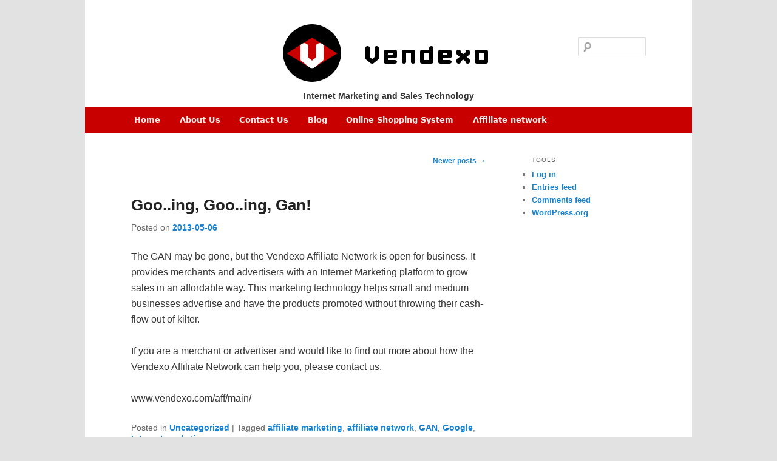

--- FILE ---
content_type: text/html; charset=UTF-8
request_url: https://www.vendexo.com/blog/page/2/
body_size: 17144
content:
<!DOCTYPE html>
<!--[if IE 6]>
<html id="ie6" lang="en-GB" xmlns:fb="https://www.facebook.com/2008/fbml" xmlns:addthis="https://www.addthis.com/help/api-spec" >
<![endif]-->
<!--[if IE 7]>
<html id="ie7" lang="en-GB" xmlns:fb="https://www.facebook.com/2008/fbml" xmlns:addthis="https://www.addthis.com/help/api-spec" >
<![endif]-->
<!--[if IE 8]>
<html id="ie8" lang="en-GB" xmlns:fb="https://www.facebook.com/2008/fbml" xmlns:addthis="https://www.addthis.com/help/api-spec" >
<![endif]-->
<!--[if !(IE 6) | !(IE 7) | !(IE 8)  ]><!-->
<html lang="en-GB" xmlns:fb="https://www.facebook.com/2008/fbml" xmlns:addthis="https://www.addthis.com/help/api-spec" >
<!--<![endif]-->
<head>
<meta charset="UTF-8" />
<meta name="viewport" content="width=device-width" />
<title>E-Commerce and Affiliate Marketing Solutions Blog - Page 2 of 2 - Internet Marketing and Sales TechnologyE-Commerce and Affiliate Marketing Solutions Blog | Internet Marketing and Sales Technology | Page 2</title>
<link rel="profile" href="http://gmpg.org/xfn/11" />
<link rel="stylesheet" type="text/css" media="all" href="https://www.vendexo.com/blog/wp-content/themes/vendexo/style.css" />
<link rel="pingback" href="https://www.vendexo.com/blog/xmlrpc.php" />
<!--[if lt IE 9]>
<script src="https://www.vendexo.com/blog/wp-content/themes/twentyeleven/js/html5.js" type="text/javascript"></script>
<![endif]-->
<meta name='robots' content='index, follow, max-image-preview:large, max-snippet:-1, max-video-preview:-1' />

	<!-- This site is optimized with the Yoast SEO plugin v16.0.2 - https://yoast.com/wordpress/plugins/seo/ -->
	<meta name="description" content="Internet Marketing and Sales Technology" />
	<link rel="canonical" href="https://www.vendexo.com/blog/page/2/" />
	<link rel="prev" href="https://www.vendexo.com/blog/" />
	<meta property="og:locale" content="en_GB" />
	<meta property="og:type" content="website" />
	<meta property="og:title" content="E-Commerce and Affiliate Marketing Solutions Blog - Page 2 of 2 - Internet Marketing and Sales Technology" />
	<meta property="og:description" content="Internet Marketing and Sales Technology" />
	<meta property="og:url" content="https://www.vendexo.com/blog/" />
	<meta property="og:site_name" content="E-Commerce and Affiliate Marketing Solutions Blog" />
	<meta name="twitter:card" content="summary" />
	<meta name="twitter:site" content="@vendexo" />
	<script type="application/ld+json" class="yoast-schema-graph">{"@context":"https://schema.org","@graph":[{"@type":"Organization","@id":"https://www.vendexo.com/blog/#organization","name":"Vendexo","url":"https://www.vendexo.com/blog/","sameAs":["https://www.facebook.com/vendexo","https://twitter.com/vendexo"],"logo":{"@type":"ImageObject","@id":"https://www.vendexo.com/blog/#logo","inLanguage":"en-GB","url":"https://www.vendexo.com/blog/wp-content/uploads/2015/10/symbol-red-name-blk_800.jpg","width":800,"height":800,"caption":"Vendexo"},"image":{"@id":"https://www.vendexo.com/blog/#logo"}},{"@type":"WebSite","@id":"https://www.vendexo.com/blog/#website","url":"https://www.vendexo.com/blog/","name":"E-Commerce and Affiliate Marketing Solutions Blog","description":"Internet Marketing and Sales Technology","publisher":{"@id":"https://www.vendexo.com/blog/#organization"},"potentialAction":[{"@type":"SearchAction","target":"https://www.vendexo.com/blog/?s={search_term_string}","query-input":"required name=search_term_string"}],"inLanguage":"en-GB"},{"@type":"CollectionPage","@id":"https://www.vendexo.com/blog/page/2/#webpage","url":"https://www.vendexo.com/blog/page/2/","name":"E-Commerce and Affiliate Marketing Solutions Blog - Page 2 of 2 - Internet Marketing and Sales Technology","isPartOf":{"@id":"https://www.vendexo.com/blog/#website"},"about":{"@id":"https://www.vendexo.com/blog/#organization"},"description":"Internet Marketing and Sales Technology","breadcrumb":{"@id":"https://www.vendexo.com/blog/page/2/#breadcrumb"},"inLanguage":"en-GB","potentialAction":[{"@type":"ReadAction","target":["https://www.vendexo.com/blog/page/2/"]}]},{"@type":"BreadcrumbList","@id":"https://www.vendexo.com/blog/page/2/#breadcrumb","itemListElement":[{"@type":"ListItem","position":1,"item":{"@type":"WebPage","@id":"https://www.vendexo.com/blog/","url":"https://www.vendexo.com/blog/","name":"Home"}},{"@type":"ListItem","position":2,"item":{"@type":"WebPage","@id":"https://www.vendexo.com/blog/page/2/","url":"https://www.vendexo.com/blog/page/2/","name":"E-Commerce and Affiliate Marketing Solutions Blog - Page 2 of 2 - Internet Marketing and Sales Technology"}}]}]}</script>
	<!-- / Yoast SEO plugin. -->


<link rel='dns-prefetch' href='//s.w.org' />
<link rel="alternate" type="application/rss+xml" title="E-Commerce and Affiliate Marketing Solutions Blog &raquo; Feed" href="https://www.vendexo.com/blog/feed/" />
<link rel="alternate" type="application/rss+xml" title="E-Commerce and Affiliate Marketing Solutions Blog &raquo; Comments Feed" href="https://www.vendexo.com/blog/comments/feed/" />
		<script type="text/javascript">
			window._wpemojiSettings = {"baseUrl":"https:\/\/s.w.org\/images\/core\/emoji\/13.0.1\/72x72\/","ext":".png","svgUrl":"https:\/\/s.w.org\/images\/core\/emoji\/13.0.1\/svg\/","svgExt":".svg","source":{"concatemoji":"https:\/\/www.vendexo.com\/blog\/wp-includes\/js\/wp-emoji-release.min.js?ver=5.7.14"}};
			!function(e,a,t){var n,r,o,i=a.createElement("canvas"),p=i.getContext&&i.getContext("2d");function s(e,t){var a=String.fromCharCode;p.clearRect(0,0,i.width,i.height),p.fillText(a.apply(this,e),0,0);e=i.toDataURL();return p.clearRect(0,0,i.width,i.height),p.fillText(a.apply(this,t),0,0),e===i.toDataURL()}function c(e){var t=a.createElement("script");t.src=e,t.defer=t.type="text/javascript",a.getElementsByTagName("head")[0].appendChild(t)}for(o=Array("flag","emoji"),t.supports={everything:!0,everythingExceptFlag:!0},r=0;r<o.length;r++)t.supports[o[r]]=function(e){if(!p||!p.fillText)return!1;switch(p.textBaseline="top",p.font="600 32px Arial",e){case"flag":return s([127987,65039,8205,9895,65039],[127987,65039,8203,9895,65039])?!1:!s([55356,56826,55356,56819],[55356,56826,8203,55356,56819])&&!s([55356,57332,56128,56423,56128,56418,56128,56421,56128,56430,56128,56423,56128,56447],[55356,57332,8203,56128,56423,8203,56128,56418,8203,56128,56421,8203,56128,56430,8203,56128,56423,8203,56128,56447]);case"emoji":return!s([55357,56424,8205,55356,57212],[55357,56424,8203,55356,57212])}return!1}(o[r]),t.supports.everything=t.supports.everything&&t.supports[o[r]],"flag"!==o[r]&&(t.supports.everythingExceptFlag=t.supports.everythingExceptFlag&&t.supports[o[r]]);t.supports.everythingExceptFlag=t.supports.everythingExceptFlag&&!t.supports.flag,t.DOMReady=!1,t.readyCallback=function(){t.DOMReady=!0},t.supports.everything||(n=function(){t.readyCallback()},a.addEventListener?(a.addEventListener("DOMContentLoaded",n,!1),e.addEventListener("load",n,!1)):(e.attachEvent("onload",n),a.attachEvent("onreadystatechange",function(){"complete"===a.readyState&&t.readyCallback()})),(n=t.source||{}).concatemoji?c(n.concatemoji):n.wpemoji&&n.twemoji&&(c(n.twemoji),c(n.wpemoji)))}(window,document,window._wpemojiSettings);
		</script>
		<style type="text/css">
img.wp-smiley,
img.emoji {
	display: inline !important;
	border: none !important;
	box-shadow: none !important;
	height: 1em !important;
	width: 1em !important;
	margin: 0 .07em !important;
	vertical-align: -0.1em !important;
	background: none !important;
	padding: 0 !important;
}
</style>
	<link rel='stylesheet' id='wp-block-library-css'  href='https://www.vendexo.com/blog/wp-includes/css/dist/block-library/style.min.css?ver=5.7.14' type='text/css' media='all' />
<link rel='stylesheet' id='wp-block-library-theme-css'  href='https://www.vendexo.com/blog/wp-includes/css/dist/block-library/theme.min.css?ver=5.7.14' type='text/css' media='all' />
<link rel='stylesheet' id='twentyeleven-block-style-css'  href='https://www.vendexo.com/blog/wp-content/themes/twentyeleven/blocks.css?ver=20190102' type='text/css' media='all' />
<link rel='stylesheet' id='addthis_all_pages-css'  href='https://www.vendexo.com/blog/wp-content/plugins/addthis/frontend/build/addthis_wordpress_public.min.css?ver=5.7.14' type='text/css' media='all' />
<link rel="https://api.w.org/" href="https://www.vendexo.com/blog/wp-json/" /><link rel="EditURI" type="application/rsd+xml" title="RSD" href="https://www.vendexo.com/blog/xmlrpc.php?rsd" />
<link rel="wlwmanifest" type="application/wlwmanifest+xml" href="https://www.vendexo.com/blog/wp-includes/wlwmanifest.xml" /> 
<meta name="generator" content="WordPress 5.7.14" />
<script data-cfasync="false" type="text/javascript">if (window.addthis_product === undefined) { window.addthis_product = "wpp"; } if (window.wp_product_version === undefined) { window.wp_product_version = "wpp-6.2.6"; } if (window.addthis_share === undefined) { window.addthis_share = {}; } if (window.addthis_config === undefined) { window.addthis_config = {"data_track_clickback":true,"ignore_server_config":true,"ui_atversion":300}; } if (window.addthis_layers === undefined) { window.addthis_layers = {}; } if (window.addthis_layers_tools === undefined) { window.addthis_layers_tools = []; } else {  } if (window.addthis_plugin_info === undefined) { window.addthis_plugin_info = {"info_status":"enabled","cms_name":"WordPress","plugin_name":"Share Buttons by AddThis","plugin_version":"6.2.6","plugin_mode":"WordPress","anonymous_profile_id":"wp-7d1ea605e1493beb23a45222b0e2203f","page_info":{"template":"home","post_type":""},"sharing_enabled_on_post_via_metabox":false}; } 
                    (function() {
                      var first_load_interval_id = setInterval(function () {
                        if (typeof window.addthis !== 'undefined') {
                          window.clearInterval(first_load_interval_id);
                          if (typeof window.addthis_layers !== 'undefined' && Object.getOwnPropertyNames(window.addthis_layers).length > 0) {
                            window.addthis.layers(window.addthis_layers);
                          }
                          if (Array.isArray(window.addthis_layers_tools)) {
                            for (i = 0; i < window.addthis_layers_tools.length; i++) {
                              window.addthis.layers(window.addthis_layers_tools[i]);
                            }
                          }
                        }
                     },1000)
                    }());
                </script> <script data-cfasync="false" type="text/javascript" src="https://s7.addthis.com/js/300/addthis_widget.js#pubid=ra-4de4fcfd4f946051" async="async"></script></head>

<body class="home blog paged wp-embed-responsive paged-2 single-author two-column right-sidebar">
<div id="page" class="hfeed">
	<header id="branding" role="banner">
			<hgroup>
				<h1 id="site-title"><span><a href="https://www.vendexo.com/blog/" title="E-Commerce and Affiliate Marketing Solutions Blog" rel="home">E-Commerce and Affiliate Marketing Solutions Blog</a></span></h1>
				<h2 id="site-description">Internet Marketing and Sales Technology</h2>
			</hgroup>

						<!-- a href="https://www.vendexo.com/blog/" -->
			<a href="/">
									<img src="https://www.vendexo.com/blog/wp-content/uploads/2015/10/vendexo-logo-v3.png" width="1000" height="288" alt="" />
							</a>
			
								<form method="get" id="searchform" action="https://www.vendexo.com/blog/">
		<label for="s" class="assistive-text">Search</label>
		<input type="text" class="field" name="s" id="s" placeholder="Search" />
		<input type="submit" class="submit" name="submit" id="searchsubmit" value="Search" />
	</form>
			
			<nav id="access" role="navigation">
				<h3 class="assistive-text">Main menu</h3>
								<div class="skip-link"><a class="assistive-text" href="#content" title="Skip to primary content">Skip to primary content</a></div>
				<div class="skip-link"><a class="assistive-text" href="#secondary" title="Skip to secondary content">Skip to secondary content</a></div>
								<div class="menu-vx_menu-container"><ul id="menu-vx_menu" class="menu"><li id="menu-item-14" class="menu-item menu-item-type-custom menu-item-object-custom menu-item-14"><a href="/">Home</a></li>
<li id="menu-item-15" class="menu-item menu-item-type-custom menu-item-object-custom menu-item-15"><a href="/main/aboutUs/">About Us</a></li>
<li id="menu-item-16" class="menu-item menu-item-type-custom menu-item-object-custom menu-item-16"><a href="/main/contactUs/">Contact Us</a></li>
<li id="menu-item-113" class="menu-item menu-item-type-custom menu-item-object-custom current-menu-item menu-item-home menu-item-113"><a href="http://www.vendexo.com/blog/">Blog</a></li>
<li id="menu-item-17" class="menu-item menu-item-type-custom menu-item-object-custom menu-item-17"><a href="/oss/main/">Online Shopping System</a></li>
<li id="menu-item-18" class="menu-item menu-item-type-custom menu-item-object-custom menu-item-18"><a href="/aff/main/">Affiliate network</a></li>
</ul></div>			</nav><!-- #access -->
	</header><!-- #branding -->


	<div id="main">

		<div id="primary">
			<div id="content" role="main">

			
							<nav id="nav-above">
				<h3 class="assistive-text">Post navigation</h3>
				<div class="nav-previous"></div>
				<div class="nav-next"><a href="https://www.vendexo.com/blog/" >Newer posts <span class="meta-nav">&rarr;</span></a></div>
			</nav><!-- #nav-above -->
			
				
					
	<article id="post-159" class="post-159 post type-post status-publish format-standard hentry category-uncategorized tag-affiliate-marketing-2 tag-affiliate-network tag-gan tag-google tag-internet-marketing">
		<header class="entry-header">
						<h1 class="entry-title"><a href="https://www.vendexo.com/blog/goo-ing-goo-ing-gan/" rel="bookmark">Goo..ing, Goo..ing, Gan!</a></h1>
			
						<div class="entry-meta">
				<span class="sep">Posted on </span><a href="https://www.vendexo.com/blog/goo-ing-goo-ing-gan/" rel="bookmark"><time class="entry-date" datetime="2013-05-06T00:22:43+01:00">2013-05-06</time></a><span class="by-author"> <span class="sep"> by </span> <span class="author vcard"><a class="url fn n" href="https://www.vendexo.com/blog/author/vxadmin/" rel="author">vendexo</a></span></span>			</div><!-- .entry-meta -->
			
					</header><!-- .entry-header -->

				<div class="entry-content">
			<div class="at-above-post-homepage addthis_tool" data-url="https://www.vendexo.com/blog/goo-ing-goo-ing-gan/"></div><p>The GAN may be gone, but the Vendexo Affiliate Network is open for business. It provides merchants and advertisers with an Internet Marketing platform to grow sales in an affordable way. This marketing technology helps small and medium businesses advertise and have the products promoted without throwing their cash-flow out of kilter.</p>
<p>If you are a merchant or advertiser and would like to find out more about how the Vendexo Affiliate Network can help you, please contact us.</p>
<p>www.vendexo.com/aff/main/</p>
<!-- AddThis Advanced Settings above via filter on the_content --><!-- AddThis Advanced Settings below via filter on the_content --><!-- AddThis Advanced Settings generic via filter on the_content --><!-- AddThis Share Buttons above via filter on the_content --><!-- AddThis Share Buttons below via filter on the_content --><div class="at-below-post-homepage addthis_tool" data-url="https://www.vendexo.com/blog/goo-ing-goo-ing-gan/"></div><!-- AddThis Share Buttons generic via filter on the_content -->					</div><!-- .entry-content -->
		
		<footer class="entry-meta">
			
										<span class="cat-links">
					<span class="entry-utility-prep entry-utility-prep-cat-links">Posted in</span> <a href="https://www.vendexo.com/blog/category/uncategorized/" rel="category tag">Uncategorized</a>			</span>
							
										<span class="sep"> | </span>
								<span class="tag-links">
					<span class="entry-utility-prep entry-utility-prep-tag-links">Tagged</span> <a href="https://www.vendexo.com/blog/tag/affiliate-marketing-2/" rel="tag">affiliate marketing</a>, <a href="https://www.vendexo.com/blog/tag/affiliate-network/" rel="tag">affiliate network</a>, <a href="https://www.vendexo.com/blog/tag/gan/" rel="tag">GAN</a>, <a href="https://www.vendexo.com/blog/tag/google/" rel="tag">Google</a>, <a href="https://www.vendexo.com/blog/tag/internet-marketing/" rel="tag">Internet marketing</a>			</span>
							
			
					</footer><!-- .entry-meta -->
	</article><!-- #post-159 -->

				
					
	<article id="post-116" class="post-116 post type-post status-publish format-standard has-post-thumbnail hentry category-affiliate-marketing category-uncategorized tag-affiliate-marketing-2 tag-affiliate-marketing-network tag-affiliate-marketing-platform tag-grow-sales tag-internet-marketing tag-online-marketing">
		<header class="entry-header">
						<h1 class="entry-title"><a href="https://www.vendexo.com/blog/recipe-for-more-customers-visiting-and-buying-from-your-online-shop/" rel="bookmark">Recipe For More Customers Visiting and Buying From Your Online Shop</a></h1>
			
						<div class="entry-meta">
				<span class="sep">Posted on </span><a href="https://www.vendexo.com/blog/recipe-for-more-customers-visiting-and-buying-from-your-online-shop/" rel="bookmark"><time class="entry-date" datetime="2012-02-24T21:19:25+00:00">2012-02-24</time></a><span class="by-author"> <span class="sep"> by </span> <span class="author vcard"><a class="url fn n" href="https://www.vendexo.com/blog/author/vxadmin/" rel="author">vendexo</a></span></span>			</div><!-- .entry-meta -->
			
						<div class="comments-link">
				<a href="https://www.vendexo.com/blog/recipe-for-more-customers-visiting-and-buying-from-your-online-shop/#respond"><span class="leave-reply">Reply</span></a>			</div>
					</header><!-- .entry-header -->

				<div class="entry-content">
			<div class="at-above-post-homepage addthis_tool" data-url="https://www.vendexo.com/blog/recipe-for-more-customers-visiting-and-buying-from-your-online-shop/"></div><p><strong><a href="https://www.vendexo.com/blog/wp-content/uploads/2012/02/recipenotes.png"><img loading="lazy" class="alignleft size-full wp-image-118" title="recipenotes" src="https://www.vendexo.com/blog/wp-content/uploads/2012/02/recipenotes.png" alt="Recipe For More Customers" width="200" height="150" /></a>With shoppers continuing to incease the amount they spend online, how can you, the small or medium business grow your income from this important market?</strong></p>
<p>Shoppers are buying more online for various reasons, including:</p>
<ul>
<li><em>Better value</em>. It is so much easier and faster to shop-around online and find deals and bargains than with physical shops. Think of the time saved when you don&#8217;t have to take the bus or car, look for parking spaces (which you typically have to pay for) etc.</li>
<li><em>More choice</em> &#8211; in terms of range products, prices and suppliers.</li>
<li><em>Security</em>. The legal protection given to online consumers is even greater than that enjoyed by customers in physical shops. Furthermore, payment processors and credit card companies have taken measures to give greater confidence to consumers to make payments online.</li>
</ul>
<p>So, if you are a small or medium-sized business, how can you tap into this market? <em>How can you get more customers visiting your online shop?</em> If there are lots on online shops within easy access of the online customer, what&#8217;s going to make them pick <em>your</em> online shop (assuming they can even find you)? I hope the following will prove useful.</p>
<p><strong>Ingredients</strong></p>
<ul>
<li><em>Quality products or services.</em> If you are trying to sell poor quality, don&#8217;t expect sustainable business growth. Sell good quality at a fair price and the online community will want to sing your praises when they post on facebook, Twitter etc. <em>The more unusual or &#8220;hard to find&#8221; the products are, the more likely people will choose to buy them online.</em></li>
<li><em>An online shopping platform</em> which shows your products in a good light, and enables the customer to see multiple views/photos of the products and read the details. Try to imagine the questions which the customer may have about the product, and provide answers for them. There are various shopping cart platforms available to choose from including our own <a title="Hosted Shopping Cart System" href="http://www.vendexo.com/oss/main/" target="_blank">eCommerce hosted shopping cart system</a>, which you can try out free for 30 days.</li>
<li><em>Clear and accessible Privacy Policy and Terms &amp; Conditions</em> governing your website &amp; online shop. The Terms &amp; Conditions should also cover your Returns Policy, and provide instructions to the customer regarding the steps to take if the goods arrive in a faulty condition, were not what was expected, if the size or colour is incorrect or the customer simply has a change of mind. Best practice is to remind the customer of their statutary rights under consumer legislation. The following are useful references:<br />
<a title="Shopping Online" href="http://www.nca.ie/nca/shopping-online" target="_blank">http://www.nca.ie/nca/shopping-online</a> Shopping Online eCommerce Regulations<br />
<a title="Distance Selling Rules" href="http://www.nca.ie/nca/shopping-from-home" target="_blank">http://www.nca.ie/nca/shopping-from-home</a> Distance Selling Rules.</li>
</ul>
<p><strong>Method</strong></p>
<p>So you have the basic ingredients in place and now want to get the customers to your shop.</p>
<ol>
<li><em>Search Engines:</em> Think about about the words and phrases which your customers may type into Internet search engines when looking for your products. Remember, they probably won&#8217;t be typing in your business name. Make sure that you use some of these words in the &lt;title&gt; element of your webpages, and that these words are repeated on your web/shop pages and product description pages. This will be a strong hint to the search engines that your website/shop should be associated with these words &amp; phrases.</li>
<li><em>Branding:</em> Be clear in your own mind what your brand is and what it stands for. Let this guide your website and shop design, appearance, pricing, the support and after-sales service you give to your customers, and any communications you send out. All points of contact between your business and the ourside world should reflect the values of your brand.</li>
<li><em>What is your website address?</em> Ensure that your business cards, letterheads, compliment slips, invoices, receipts (including till receipts if you have a physical shop) include your website/online shop address.</li>
<li><em>Encourage your existing customers to come back for more.</em> They may just need gentle reminding. Why not send them an e-mail if they haven&#8217;t bought in a while? If you can afford to send a discount coupon (e.g. 10% off)  with a 2-week expiration, it may be enough to bring them to your online shop to take advantage of it. Remember, it is easier to get an existing customer to buy again than to find a new customer.</li>
<li><em>Build up an e-mail list.</em> A newsletter sent out several times a year to announce new products or special offers addressed to existing customers or those visitors to your website who subscribed. This audience is already interested in what you have to say, so use that. Be sure to include an unsubscribe link in the e-mail to enable them to take their name off the list should they so wish.</li>
<li><em>Promote your online shop</em> using the various social media channels: Twitter, Facebook, Linked-in, Google+ etc. These and other forms of networking help to raise your brand awareness.</li>
<li><em>Advertise your business.</em> If you have a marketing budget and know what magazines, or newspapers your target market reads, what radio stations they listen to or TV channels they watch, try running some advertisements. Start small, testing a couple of different ads on the smaller publications/broadcasters to see what works best, and then refine. Search engine and social media advertising can also be tested on a small scale to see if they work for you, before committing larger sums of money.</li>
<li><strong>I&#8217;ve saved the best till last.</strong><em> Get others to promote your products and services for you.</em> How? Who? Why should they?<br />
<span style="text-decoration: underline;"><br />
Recognise that the Internet is a game changer</span> — it opens up a lot of new possibilities. Are you prepared to think of new possibilities? Your potential customers are already using the Internet. They are visiting websites, reading blogs, articles, discussion forums, postings etc. related to their areas of interest and hobbies. If they are interested in sailing, they are likely to be visiting sites containing articles about sailing, boats, marine equipment, reviews of sailing books and sailing accessories, news about sailing events, races and so on. Imagine now that you run a sailing school, and have places to fill, or you are selling a new type of lifejacket that would appeal to sailors. The websites where your potential customers visit may be very happy to have some extra income to pay for their website hosting etc. Ads for your training course or lifejacket would appeal to their readership, a good match, actually useful information for their readers to know about.You may not have a marketing budget, or it may not be large enough to pay for this website advertising, and the return is uncertain. But when these websites refer you visitors and they buy, these are <span style="color: #800080;"><em>sales that you wouldn&#8217;t have otherwise got.</em></span> This is <span style="text-decoration: underline;">growth</span>. <em>The more you sell, the greater your profit margin</em> because your fixed overheads are spread over more sales. You may also be able to get a better price from your suppliers if you purchase larger quantities now that your are selling more. Growth must be financed, but <em>not necessarily up-front.</em> It can done from your improved profit margin, <span style="text-decoration: underline;">as the sales come in</span>. By paying a sales commission to these referring websites it gives them the potential to earn more revenue and incentivises them to promote your products and services.<br />
<strong><br />
The practicalities:</strong> How to set something like this up? How to know where referred visitors are coming from, when commission is to be paid, to whom and how much? Sounds like a lot of work. That&#8217;s where the <a title="Vendexo Affiliate Marketing Network - Internet Marketing, Online Marketing" href="http://www.vendexo.com/aff/main/">Vendexo Affiliate Marketing Network </a>comes in. It is a marketing network where website owners/content publishers with advertising slots can find advertisers/businesses with products &amp; services to promote. It is also a hosted platform which performs the administration tasks associated with tracking where your referred visitors are coming from, calculating sales commissions, and paying them for you. It provides a control panel enabling you to see these referrals, in tabular and graph form, and the return which this marketing channel is bringing.How to find out more: Visit the <a title="Affiliate Marketing, Online Marketing, Performance Marketing" href="http://www.vendexo.com/aff/main/">Affiliate Marketing</a> section of our website, and contact us with any questions you may have. If you want to try it out, click on the Signup button on that page</li>
<li>Bake for a few weeks or months and then <em>go back to step 1</em>. It is a continuous process. Review what you have done and try to measure the results.<a href="https://www.vendexo.com/blog/wp-content/uploads/2012/02/chocolate-cake.png"><img loading="lazy" class="alignright  wp-image-156" title="Chocolate cake. A symbol for the rewards of following this recipe." src="https://www.vendexo.com/blog/wp-content/uploads/2012/02/chocolate-cake.png" alt="Chocolate cake. A symbol for the rewards of following this recipe." width="200" height="150" /></a> You refine it as you go, trying something new, making improvements where required and putting more effort into what is working for you so as to amplify that effect.</li>
</ol>
<p>I wish you well with your endeavours, and that this recipe produces rewarding results for your business.</p>
<!-- AddThis Advanced Settings above via filter on the_content --><!-- AddThis Advanced Settings below via filter on the_content --><!-- AddThis Advanced Settings generic via filter on the_content --><!-- AddThis Share Buttons above via filter on the_content --><!-- AddThis Share Buttons below via filter on the_content --><div class="at-below-post-homepage addthis_tool" data-url="https://www.vendexo.com/blog/recipe-for-more-customers-visiting-and-buying-from-your-online-shop/"></div><!-- AddThis Share Buttons generic via filter on the_content -->					</div><!-- .entry-content -->
		
		<footer class="entry-meta">
			
										<span class="cat-links">
					<span class="entry-utility-prep entry-utility-prep-cat-links">Posted in</span> <a href="https://www.vendexo.com/blog/category/affiliate-marketing/" rel="category tag">Affiliate Marketing</a>, <a href="https://www.vendexo.com/blog/category/uncategorized/" rel="category tag">Uncategorized</a>			</span>
							
										<span class="sep"> | </span>
								<span class="tag-links">
					<span class="entry-utility-prep entry-utility-prep-tag-links">Tagged</span> <a href="https://www.vendexo.com/blog/tag/affiliate-marketing-2/" rel="tag">affiliate marketing</a>, <a href="https://www.vendexo.com/blog/tag/affiliate-marketing-network/" rel="tag">affiliate marketing network</a>, <a href="https://www.vendexo.com/blog/tag/affiliate-marketing-platform/" rel="tag">affiliate marketing platform</a>, <a href="https://www.vendexo.com/blog/tag/grow-sales/" rel="tag">grow sales</a>, <a href="https://www.vendexo.com/blog/tag/internet-marketing/" rel="tag">Internet marketing</a>, <a href="https://www.vendexo.com/blog/tag/online-marketing/" rel="tag">online marketing</a>			</span>
							
										<span class="sep"> | </span>
						<span class="comments-link"><a href="https://www.vendexo.com/blog/recipe-for-more-customers-visiting-and-buying-from-your-online-shop/#respond"><span class="leave-reply">Leave a Reply</span></a></span>
			
					</footer><!-- .entry-meta -->
	</article><!-- #post-116 -->

				
					
	<article id="post-101" class="post-101 post type-post status-publish format-standard hentry category-affiliate-marketing tag-affiliate-marketing-2 tag-affiliate-marketing-platform tag-internet-marketing tag-internet-marketing-platform tag-marketing-platform tag-marketing-tools tag-new-thinking">
		<header class="entry-header">
						<h1 class="entry-title"><a href="https://www.vendexo.com/blog/new-year-new-thinking-new-ways-of-marketing/" rel="bookmark">New Year &#8211; New Thinking &#8211; New ways of Marketing</a></h1>
			
						<div class="entry-meta">
				<span class="sep">Posted on </span><a href="https://www.vendexo.com/blog/new-year-new-thinking-new-ways-of-marketing/" rel="bookmark"><time class="entry-date" datetime="2011-12-15T09:42:02+00:00">2011-12-15</time></a><span class="by-author"> <span class="sep"> by </span> <span class="author vcard"><a class="url fn n" href="https://www.vendexo.com/blog/author/vxadmin/" rel="author">vendexo</a></span></span>			</div><!-- .entry-meta -->
			
						<div class="comments-link">
				<a href="https://www.vendexo.com/blog/new-year-new-thinking-new-ways-of-marketing/#respond"><span class="leave-reply">Reply</span></a>			</div>
					</header><!-- .entry-header -->

				<div class="entry-content">
			<div class="at-above-post-homepage addthis_tool" data-url="https://www.vendexo.com/blog/new-year-new-thinking-new-ways-of-marketing/"></div><div id="attachment_104" style="width: 178px" class="wp-caption alignright"><a href="https://www.vendexo.com/blog/wp-content/uploads/2011/12/newyear2012_500.jpg"><img aria-describedby="caption-attachment-104" loading="lazy" class="size-full wp-image-104 " title="newyear2012_500" src="https://www.vendexo.com/blog/wp-content/uploads/2011/12/newyear2012_500.jpg" alt="" width="168" height="107" /></a><p id="caption-attachment-104" class="wp-caption-text">New Year Marketing Tools</p></div>
<p>Do you have an online shop? Are you looking to get 2012 off to a good start? Maybe it is time to try something new? Use your imagination and come up with a way to package and price your products in a special way to encourage shoppers to buy. You might try bunding individual products into a set which when bought is better value than if the items were bought individually. You could also work with some other merchants to make up products sets combining products from multiple sources.</p>
<p>Then, most importantly, <strong>get the marketing message out there</strong>. And that is where the Vendexo <strong>Internet Marketing Platform</strong> can help you. This platform serves up ads and special offer/promotional material onto web pages where <span style="text-decoration: underline;"><em>your customers</em></span> are visiting, and whose website owners and content publishers have advertisement slots to fill. Our internet marketing platform provides the tools to make your promotional material available, to connect you with website owners and content publishers, and to track the performance of your campaign so that you are getting value for money.</p>
<p><a title="Contact Us" href="http://www.vendexo.com/aff/main/contactUs/">Contact us</a> today to find out more.</p>
<!-- AddThis Advanced Settings above via filter on the_content --><!-- AddThis Advanced Settings below via filter on the_content --><!-- AddThis Advanced Settings generic via filter on the_content --><!-- AddThis Share Buttons above via filter on the_content --><!-- AddThis Share Buttons below via filter on the_content --><div class="at-below-post-homepage addthis_tool" data-url="https://www.vendexo.com/blog/new-year-new-thinking-new-ways-of-marketing/"></div><!-- AddThis Share Buttons generic via filter on the_content -->					</div><!-- .entry-content -->
		
		<footer class="entry-meta">
			
										<span class="cat-links">
					<span class="entry-utility-prep entry-utility-prep-cat-links">Posted in</span> <a href="https://www.vendexo.com/blog/category/affiliate-marketing/" rel="category tag">Affiliate Marketing</a>			</span>
							
										<span class="sep"> | </span>
								<span class="tag-links">
					<span class="entry-utility-prep entry-utility-prep-tag-links">Tagged</span> <a href="https://www.vendexo.com/blog/tag/affiliate-marketing-2/" rel="tag">affiliate marketing</a>, <a href="https://www.vendexo.com/blog/tag/affiliate-marketing-platform/" rel="tag">affiliate marketing platform</a>, <a href="https://www.vendexo.com/blog/tag/internet-marketing/" rel="tag">Internet marketing</a>, <a href="https://www.vendexo.com/blog/tag/internet-marketing-platform/" rel="tag">internet marketing platform</a>, <a href="https://www.vendexo.com/blog/tag/marketing-platform/" rel="tag">marketing platform</a>, <a href="https://www.vendexo.com/blog/tag/marketing-tools/" rel="tag">marketing tools</a>, <a href="https://www.vendexo.com/blog/tag/new-thinking/" rel="tag">new thinking</a>			</span>
							
										<span class="sep"> | </span>
						<span class="comments-link"><a href="https://www.vendexo.com/blog/new-year-new-thinking-new-ways-of-marketing/#respond"><span class="leave-reply">Leave a Reply</span></a></span>
			
					</footer><!-- .entry-meta -->
	</article><!-- #post-101 -->

				
					
	<article id="post-89" class="post-89 post type-post status-publish format-standard hentry category-affiliate-marketing">
		<header class="entry-header">
						<h1 class="entry-title"><a href="https://www.vendexo.com/blog/internet-marketing/" rel="bookmark">Internet Marketing</a></h1>
			
						<div class="entry-meta">
				<span class="sep">Posted on </span><a href="https://www.vendexo.com/blog/internet-marketing/" rel="bookmark"><time class="entry-date" datetime="2011-10-03T13:17:29+01:00">2011-10-03</time></a><span class="by-author"> <span class="sep"> by </span> <span class="author vcard"><a class="url fn n" href="https://www.vendexo.com/blog/author/vxadmin/" rel="author">vendexo</a></span></span>			</div><!-- .entry-meta -->
			
						<div class="comments-link">
				<a href="https://www.vendexo.com/blog/internet-marketing/#respond"><span class="leave-reply">Reply</span></a>			</div>
					</header><!-- .entry-header -->

				<div class="entry-content">
			<div class="at-above-post-homepage addthis_tool" data-url="https://www.vendexo.com/blog/internet-marketing/"></div><p>Succes<img loading="lazy" class="wp-image-93 alignleft" title="Internet Marketing" src="https://www.vendexo.com/blog/wp-content/uploads/2011/10/viral-mkt.jpg" alt="Internet Marketing" width="186" height="133" />s in business is becoming increasingly dependent on success in <span style="text-decoration: underline;">online</span> business. In the Internet Age, success in online business is all about leveraging the power of the Internet to get your message out to your customers and your potential customers. Partnering with others who already have connections with people who could be your future customers makes sense as they can help you promote your products and services. They can refer people to you and help grow your sales. <em>Internet Marketing</em> brings a multiplier effect, as more and more people get to hear of your products and come to visit your website. The Vendexo Internet Marketing Platform facilitates the bringing together of such business partners, and has the functionality to enable them to promote your business, to track referrals and to enable you to easily measure how effective it is. If you would like to find out more, or see a demonstration, <a title="Contact Vendexo about Internet Marketing" href="http://www.vendexo.com/aff/main/contactUs/">contact us</a> or visit <a href="http://www.vendexo.com/aff/main/">www.vendexo.com/aff/</a> and get the power of<strong> Internet Marketing</strong> working for your business.</p>
<!-- AddThis Advanced Settings above via filter on the_content --><!-- AddThis Advanced Settings below via filter on the_content --><!-- AddThis Advanced Settings generic via filter on the_content --><!-- AddThis Share Buttons above via filter on the_content --><!-- AddThis Share Buttons below via filter on the_content --><div class="at-below-post-homepage addthis_tool" data-url="https://www.vendexo.com/blog/internet-marketing/"></div><!-- AddThis Share Buttons generic via filter on the_content -->					</div><!-- .entry-content -->
		
		<footer class="entry-meta">
			
										<span class="cat-links">
					<span class="entry-utility-prep entry-utility-prep-cat-links">Posted in</span> <a href="https://www.vendexo.com/blog/category/affiliate-marketing/" rel="category tag">Affiliate Marketing</a>			</span>
							
										
										<span class="sep"> | </span>
						<span class="comments-link"><a href="https://www.vendexo.com/blog/internet-marketing/#respond"><span class="leave-reply">Leave a Reply</span></a></span>
			
					</footer><!-- .entry-meta -->
	</article><!-- #post-89 -->

				
					
	<article id="post-84" class="post-84 post type-post status-publish format-standard hentry category-affiliate-marketing">
		<header class="entry-header">
						<h1 class="entry-title"><a href="https://www.vendexo.com/blog/what-is-affiliate-marketing/" rel="bookmark">What is Affiliate Marketing?</a></h1>
			
						<div class="entry-meta">
				<span class="sep">Posted on </span><a href="https://www.vendexo.com/blog/what-is-affiliate-marketing/" rel="bookmark"><time class="entry-date" datetime="2011-07-26T12:41:36+01:00">2011-07-26</time></a><span class="by-author"> <span class="sep"> by </span> <span class="author vcard"><a class="url fn n" href="https://www.vendexo.com/blog/author/vxadmin/" rel="author">vendexo</a></span></span>			</div><!-- .entry-meta -->
			
						<div class="comments-link">
				<a href="https://www.vendexo.com/blog/what-is-affiliate-marketing/#respond"><span class="leave-reply">Reply</span></a>			</div>
					</header><!-- .entry-header -->

				<div class="entry-content">
			<div class="at-above-post-homepage addthis_tool" data-url="https://www.vendexo.com/blog/what-is-affiliate-marketing/"></div><p>Maybe you&#8217;ve heard about <strong>Affiliate Marketing</strong> and wondered what it was?<br />
So, <em>what is affiliate marketing?</em> More importantly,<em> is it applicable to you?</em></p>
<p><strong>Affiliate Marketing</strong> is a form of <strong>online marketing</strong> which is used by online merchants and businesses to promote their products and services. It is also known by the term <strong>Performance Marketing</strong> (because it is a pay-for-performance system).The success of any online business depends on growing the number of visitors to their websites, and once there, converting the visitor into a paying customer. It is hard for a merchant/business to do this on his/her own. A more productive approach is to have visitors directed to the website from other websites and online sources operated by article writers, bloggers, reviewers and online publishers. The merchant/business owner agrees to pay a fee or sales commission to these publishers in return for the referred visitors. These publishers are thereby acting as <strong>affiliates</strong> for the business.</p>
<p>Affiliate marketing usually involves the use of an <strong>affiliate platform</strong>. This is the system and software which tracks the referrals and any subsequent lead or sale so that the affiliate can receive the appropriate fee or commission. An affiliate platform usually provides a control panel for the merchant/business to set up and monitor the performance of their affiliate program and online marketing campaign. It also allows them to specify the level of fees and commissions paid to their affiliates.</p>
<p>A major attraction of <em>affiliate marketing</em> for merchants/businesses is that it is a <strong>pay-for-performance</strong> system. This contrasts with other online marketing approaches whereby the merchant has to pay in advance for advertising without knowing what the return will be.</p>
<p>I hope that this short article has answered the question &#8220;What is affiliate marketing?&#8221; for you. For more information see<a title="Affiliate Marketing" href="http://en.wikipedia.org/wiki/Affiliate_Marketing" target="_blank"> affiliate marketing</a> on Wikipedia, and read some of the other articles in <a title="Affiliate Marketing Blog" href="http://www.vendexo.com/blog/category/affiliate-marketing/">this blog</a>.</p>
<p>If you are a merchant and want to start an affiliate program, why not look into the <a title="Vendexo Affiliate Network" href="http://www.vendexo.com/aff/admin/">Vendexo Affiliate Network</a> and see how easy it is to get started. This is our <strong>affiliate platform</strong> which uses a cloud-computing system to host your affiliate program so you don&#8217;t have to go through the hassle of installing it on your computer and maintaining it.</p>
<!-- AddThis Advanced Settings above via filter on the_content --><!-- AddThis Advanced Settings below via filter on the_content --><!-- AddThis Advanced Settings generic via filter on the_content --><!-- AddThis Share Buttons above via filter on the_content --><!-- AddThis Share Buttons below via filter on the_content --><div class="at-below-post-homepage addthis_tool" data-url="https://www.vendexo.com/blog/what-is-affiliate-marketing/"></div><!-- AddThis Share Buttons generic via filter on the_content -->					</div><!-- .entry-content -->
		
		<footer class="entry-meta">
			
										<span class="cat-links">
					<span class="entry-utility-prep entry-utility-prep-cat-links">Posted in</span> <a href="https://www.vendexo.com/blog/category/affiliate-marketing/" rel="category tag">Affiliate Marketing</a>			</span>
							
										
										<span class="sep"> | </span>
						<span class="comments-link"><a href="https://www.vendexo.com/blog/what-is-affiliate-marketing/#respond"><span class="leave-reply">Leave a Reply</span></a></span>
			
					</footer><!-- .entry-meta -->
	</article><!-- #post-84 -->

				
					
	<article id="post-34" class="post-34 post type-post status-publish format-standard hentry category-affiliate-marketing">
		<header class="entry-header">
						<h1 class="entry-title"><a href="https://www.vendexo.com/blog/affiliate-marketing-helping-you-grow-your-sales/" rel="bookmark">Affiliate Marketing &#8211; Helping you grow your sales</a></h1>
			
						<div class="entry-meta">
				<span class="sep">Posted on </span><a href="https://www.vendexo.com/blog/affiliate-marketing-helping-you-grow-your-sales/" rel="bookmark"><time class="entry-date" datetime="2011-07-17T17:13:24+01:00">2011-07-17</time></a><span class="by-author"> <span class="sep"> by </span> <span class="author vcard"><a class="url fn n" href="https://www.vendexo.com/blog/author/vxadmin/" rel="author">vendexo</a></span></span>			</div><!-- .entry-meta -->
			
						<div class="comments-link">
				<a href="https://www.vendexo.com/blog/affiliate-marketing-helping-you-grow-your-sales/#respond"><span class="leave-reply">Reply</span></a>			</div>
					</header><!-- .entry-header -->

				<div class="entry-content">
			<div class="at-above-post-homepage addthis_tool" data-url="https://www.vendexo.com/blog/affiliate-marketing-helping-you-grow-your-sales/"></div><p><img loading="lazy" class="size-full wp-image-53  alignleft" title="graph_xp" src="https://www.vendexo.com/blog/wp-content/uploads/2011/07/graph_xp.png" alt="Climbing Graph" width="103" height="112" /> Today, many small businesses including sole traders and companies under the banner SME (Small and Medium Enterprise) are struggling to grow their revenues and profitability. For a considerable number, even maintaining last year&#8217;s numbers is a challenge. Although making the most of your existing customers is important, it is also critical to attract new customers.</p>
<h1>Attracting New Customers to Your Business</h1>
<p>This article examines some ways of increasing your customer base, and for each it discusses the critical factors which determine a successful outcome, and some of the downsides of the method.</p>
<h2>Recruit extra marketing and sales staff</h2>
<p><img loading="lazy" class="alignright size-full wp-image-61" title="two_person_icon" src="https://www.vendexo.com/blog/wp-content/uploads/2011/07/two_person_icon.jpg" alt="staff" width="102" height="102" />This will apply extra effort to the marketing and sales task. The effectiveness of this approach depends on:</p>
<ul>
<li>Recruiting the right calibre of person</li>
<li>The experience of the person</li>
<li>The availability of additional promotional resources and marketing funding<br />
which the recruited person can draw from when doing their job.</li>
<li>The ability of the marketing staff to identify prospective buyer contacts,<br />
and once identified, to get their attention, make them take notice of your company&#8217;s products/services and eventually place an order with you.</li>
</ul>
<p>The downsides of this approach:</p>
<ul>
<li>It could take several months from the start of the recruitment process to the point where the additional staff is in place.</li>
<li>There is a significant price to be paid, each month, for salary, expenses and overheads associated with the extra staff from the day they start.</li>
<li>It is not easy to ramp-up and ramp-down on human resources as the business conditions require.</li>
</ul>
<h2>Spend on media advertising</h2>
<p><img loading="lazy" class="alignleft size-full wp-image-64" title="megaphone" src="https://www.vendexo.com/blog/wp-content/uploads/2011/07/megaphone2.png" alt="Megaphone" width="96" height="96" />Run some ads in the print media, TV, radio etc. The effectiveness of this approach depends on:</p>
<ul>
<li>Correct selection of the publishing channel.</li>
<li>Timeliness &#8211; airing the message when the target buyers are listening/viewing/reading.</li>
<li>Appropriate design of the advertisement, and the message it is communicating.</li>
</ul>
<p>The downsides of this approach:</p>
<ul>
<li>The reach may be broad, but many of the listeners/viewers may not be interested. It is difficult to target the right people.</li>
<li>The ad is very short lived. For TV/radio it is &#8220;live&#8221; for a matter of seconds, and then gone. For newspapers, it is visible on the page while that page is being read, at most a few minutes, and then discarded.</li>
<li>Usually some repetition is required, because the ad can be overlooked the first couple of times.</li>
<li>Such advertising can be very expensive, and the payment has to be made up-front, with no guarantee that it will be effective.</li>
</ul>
<h2>Pay-per-click, Pay per 1000 Impressions Online Advertising</h2>
<p><img loading="lazy" class="alignright size-full wp-image-66" title="ppc" src="https://www.vendexo.com/blog/wp-content/uploads/2011/07/ppc.jpg" alt="Pay-per-click ad" width="64" height="64" />Target online audiences as they search the Internet or view pages containing advertisements. The effectiveness of this approach depends on:</p>
<ul>
<li>Ensuring that your ad gets selected for display, and sufficiently high up the list.</li>
<li>The message conveyed by the ad is relevant and compelling enough to make the user want to click it.</li>
<li>The landing page is relevant and has a call-to-action button (e.g. &#8220;Buy now&#8221;, &#8220;Add to Basket&#8221;, &#8220;Sign up&#8221;).</li>
</ul>
<p>The downsides of this approach:</p>
<ul>
<li>It can be very hard/costly to get your ad showing in a prominent position. There can be many other businesses competing for the same keywords, thereby driving up the &#8220;bid&#8221; price per click.</li>
<li>The marketing budget can be quickly used up due to clicks on ads that never result in sales.</li>
<li>The pay-per-mille (PPM &#8211; Pay per 1000 impressions) and pay per day/week/month also involve an outlay of cash to the publisher even if the viewer fails to click on the ad.</li>
</ul>
<h2>Affiliate Marketing</h2>
<p><img loading="lazy" class="wp-image-68 alignleft" title="partnership" src="https://www.vendexo.com/blog/wp-content/uploads/2011/07/partnership.jpg" alt="partnership" width="108" height="108" />This involves a partnership between the business owner/merchant and a number of website owners, article writers, bloggers (let&#8217;s refer to them as &#8220;publishers&#8221;). The publishers agree to display ads on behalf of the business owner or, in some trackable way, include links to the business owner&#8217;s online shop, alongside the content which they write. If their readers click on such ads/links and subsequently make a purchase, the business owner pays the publisher a commission, usually a percentage of the sale. A fee can also be paid for a <strong><em>lead </em></strong>if the reader leaves their contact details or signs up for newsletter etc. on the business owner&#8217;s site. Such publishers are referred to as &#8220;<em>affiliates</em>&#8221; of the business owner.</p>
<p>The publisher/affiliate gains some extra income to support their writing/publishing activities, and the business owner gains relevant visitors who are interested in their products/services. It uses a<strong> pay-for-performance</strong> model, and so it is very attractive and cost-effective for cash-strapped businesses. The effectiveness of affiliate marketing depends on:</p>
<ul>
<li>Alignment between the products/services offered by the business owner and the content produced by the publisher.</li>
<li>The message conveyed by the ad is relevant and compelling enough to make the user want to click it.</li>
<li>The landing page is relevant and has a call-to-action button (e.g. &#8220;Buy now&#8221;, &#8220;Add to Basket&#8221;, &#8220;Sign up&#8221;).</li>
</ul>
<p>The downsides of this approach:</p>
<ul>
<li>It can be hard for compatible publishers and business owners to connect.</li>
<li>It can be time consuming for the business owner to manage their affiliates/publishers, and take care of tracking the payments due to each one, issuing payments etc.</li>
<li>The lack of an independent party between the affiliate and the merchant can lead to affilites doubting whether the business owner is crediting them with all of the sales or leads which the affiliates conveyed.</li>
</ul>
<p>Software packages exist which business owners can buy and install on their web servers to handle the sign-up and management of publishers who are acting as affiliates. Such packages, however, do not address the issue of connecting publishers and business owners, nor does it solve the problem of doubt/distrust mentioned above. These packages also require some technical skill to install, and get working. The business owner must update them them regularly to keep them operational.</p>
<h1>The Vendexo Affiliate Network</h1>
<p><img loading="lazy" class="alignright size-full wp-image-77" title="correct_tick" src="https://www.vendexo.com/blog/wp-content/uploads/2011/07/correct_tick.jpg" alt="correct tick" width="91" height="91" />The Vendexo Affiliate Network is an <em><strong>affiliate marketing platform</strong></em> which overcomes the problems mentioned above.</p>
<ul>
<li>It is a <strong><em>pay for performance</em></strong> system, so business owners can choose to only pay out to affiliates/publishers if the visitors they refer place an order.</li>
<li>Business owners can also choose to pay-per-click or per visit.</li>
<li>It is an affiliate platform which runs on the Vendexo servers, not a package which the business owner has to buy, install, troubleshoot, update etc.</li>
<li>Our affiliate network serves to connect affiliates and business owners. it provides tools to enable affiliates to seek out suitable businesses/products to promote on their websites, and to request to act as an affiliate for those businesses.</li>
<li>The affiliate network also provides tools to enable businesses to create advertisements in various formats which affiliates can use to promote the business.</li>
<li>The platform takes care of tracking the fees and commissions due to affiliates, and for making the payments to them. In this way it is an independent broker between affiliate and business owner requiring minimal administrative overhead by the merchant.</li>
<li>Detailed reporting is made available to affiliates and business owners via an on-line control panel. They can see graphs and tabulated data representing the clicks, visits, leads and sales and so easily measure the effectiveness of their campaigns.</li>
</ul>
<p>This article has only scratched the surface in terms of the capability and functionality of the Vendexo Affiliate Network. To find out more about it and how it can benefit you, please <a href="http://www.vendexo.com/aff/main/contactUs/">contact us.</a></p>
<!-- AddThis Advanced Settings above via filter on the_content --><!-- AddThis Advanced Settings below via filter on the_content --><!-- AddThis Advanced Settings generic via filter on the_content --><!-- AddThis Share Buttons above via filter on the_content --><!-- AddThis Share Buttons below via filter on the_content --><div class="at-below-post-homepage addthis_tool" data-url="https://www.vendexo.com/blog/affiliate-marketing-helping-you-grow-your-sales/"></div><!-- AddThis Share Buttons generic via filter on the_content -->					</div><!-- .entry-content -->
		
		<footer class="entry-meta">
			
										<span class="cat-links">
					<span class="entry-utility-prep entry-utility-prep-cat-links">Posted in</span> <a href="https://www.vendexo.com/blog/category/affiliate-marketing/" rel="category tag">Affiliate Marketing</a>			</span>
							
										
										<span class="sep"> | </span>
						<span class="comments-link"><a href="https://www.vendexo.com/blog/affiliate-marketing-helping-you-grow-your-sales/#respond"><span class="leave-reply">Leave a Reply</span></a></span>
			
					</footer><!-- .entry-meta -->
	</article><!-- #post-34 -->

				
					
	<article id="post-31" class="post-31 post type-post status-publish format-standard hentry category-affiliate-marketing tag-14 tag-ecommerce tag-ireland tag-online-spend tag-shopping tag-visa">
		<header class="entry-header">
						<h1 class="entry-title"><a href="https://www.vendexo.com/blog/irish-online-spending-in-2010-is-e2-96bn-up-39/" rel="bookmark">Irish online spending in 2010 is €2.96bn, up 39%</a></h1>
			
						<div class="entry-meta">
				<span class="sep">Posted on </span><a href="https://www.vendexo.com/blog/irish-online-spending-in-2010-is-e2-96bn-up-39/" rel="bookmark"><time class="entry-date" datetime="2011-06-02T15:40:17+01:00">2011-06-02</time></a><span class="by-author"> <span class="sep"> by </span> <span class="author vcard"><a class="url fn n" href="https://www.vendexo.com/blog/author/vxadmin/" rel="author">vendexo</a></span></span>			</div><!-- .entry-meta -->
			
						<div class="comments-link">
				<a href="https://www.vendexo.com/blog/irish-online-spending-in-2010-is-e2-96bn-up-39/#respond"><span class="leave-reply">Reply</span></a>			</div>
					</header><!-- .entry-header -->

				<div class="entry-content">
			<div class="at-above-post-homepage addthis_tool" data-url="https://www.vendexo.com/blog/irish-online-spending-in-2010-is-e2-96bn-up-39/"></div><p>Visa Europe have estimated that €2.96bn was spent online by the Irish in 2010, and increase of 39% on 2009 figures.</p>
<p>Convenience and better prices are among the reasons given by shoppers who were surveyed.</p>
<p>For more: See the <a href="http://http://www.finfacts.ie/irishfinancenews/Irish_Economy/article_1022305_printer.shtml">finfacts article.</a></p>
<!-- AddThis Advanced Settings above via filter on the_content --><!-- AddThis Advanced Settings below via filter on the_content --><!-- AddThis Advanced Settings generic via filter on the_content --><!-- AddThis Share Buttons above via filter on the_content --><!-- AddThis Share Buttons below via filter on the_content --><div class="at-below-post-homepage addthis_tool" data-url="https://www.vendexo.com/blog/irish-online-spending-in-2010-is-e2-96bn-up-39/"></div><!-- AddThis Share Buttons generic via filter on the_content -->					</div><!-- .entry-content -->
		
		<footer class="entry-meta">
			
										<span class="cat-links">
					<span class="entry-utility-prep entry-utility-prep-cat-links">Posted in</span> <a href="https://www.vendexo.com/blog/category/affiliate-marketing/" rel="category tag">Affiliate Marketing</a>			</span>
							
										<span class="sep"> | </span>
								<span class="tag-links">
					<span class="entry-utility-prep entry-utility-prep-tag-links">Tagged</span> <a href="https://www.vendexo.com/blog/tag/2010/" rel="tag">2010</a>, <a href="https://www.vendexo.com/blog/tag/ecommerce/" rel="tag">ecommerce</a>, <a href="https://www.vendexo.com/blog/tag/ireland/" rel="tag">ireland</a>, <a href="https://www.vendexo.com/blog/tag/online-spend/" rel="tag">online spend</a>, <a href="https://www.vendexo.com/blog/tag/shopping/" rel="tag">shopping</a>, <a href="https://www.vendexo.com/blog/tag/visa/" rel="tag">visa</a>			</span>
							
										<span class="sep"> | </span>
						<span class="comments-link"><a href="https://www.vendexo.com/blog/irish-online-spending-in-2010-is-e2-96bn-up-39/#respond"><span class="leave-reply">Leave a Reply</span></a></span>
			
					</footer><!-- .entry-meta -->
	</article><!-- #post-31 -->

				
					
	<article id="post-21" class="post-21 post type-post status-publish format-standard hentry category-affiliate-marketing tag-affiliate-marketing-2 tag-affiliate-network tag-affiliate-platform tag-ecommerce tag-ireland tag-irish-affiliate-network tag-small-business">
		<header class="entry-header">
						<h1 class="entry-title"><a href="https://www.vendexo.com/blog/the-motivation-for-the-vendexo-affiliate-marketing-network/" rel="bookmark">The motivation for the Vendexo Affiliate Marketing Network</a></h1>
			
						<div class="entry-meta">
				<span class="sep">Posted on </span><a href="https://www.vendexo.com/blog/the-motivation-for-the-vendexo-affiliate-marketing-network/" rel="bookmark"><time class="entry-date" datetime="2011-05-31T11:31:12+01:00">2011-05-31</time></a><span class="by-author"> <span class="sep"> by </span> <span class="author vcard"><a class="url fn n" href="https://www.vendexo.com/blog/author/vxadmin/" rel="author">vendexo</a></span></span>			</div><!-- .entry-meta -->
			
						<div class="comments-link">
				<a href="https://www.vendexo.com/blog/the-motivation-for-the-vendexo-affiliate-marketing-network/#respond"><span class="leave-reply">Reply</span></a>			</div>
					</header><!-- .entry-header -->

				<div class="entry-content">
			<div class="at-above-post-homepage addthis_tool" data-url="https://www.vendexo.com/blog/the-motivation-for-the-vendexo-affiliate-marketing-network/"></div><p>Many small online businesses are in the situation where:</p>
<ul>
<li>They have identified and sourced the products they wish to sell online</li>
<li>They have a logo and brand name</li>
<li>They have set up their online shop</li>
</ul>
<p>However, sales are not meeting expectations.</p>
<p>The big businesses are getting most of the attention, as they have big marketing budgets to spend on expensive marketing and advertising campaigns.</p>
<p>What can the small business owner do to:</p>
<ul>
<li> promote their brand,</li>
<li>attract more interested visitors to their online shops,</li>
<li>get more sales?</li>
</ul>
<p>There is only so much that a business can do to try to make their pages rank highly in search engine results, and paying for sponsored ads on search engine pages  can quickly leave the wallet empty.</p>
<p><a href="https://www.vendexo.com/blog/wp-content/uploads/2011/05/mediation.jpg"><img loading="lazy" class="alignnone size-full wp-image-28" style="float: left; margin-right: 12px; margin-bottom: 12px;" title="Facilitating affiliate marketing" src="https://www.vendexo.com/blog/wp-content/uploads/2011/05/mediation.jpg" alt="Vendexo Affiliate Network facilitating." width="180" height="180" /></a>What strength can the small businesses leverage to improve their web presence? <em>Their numbers and their willingness to help each other!</em></p>
<p>Could I develop a platform to <strong>help these business owners? </strong>Such a platform would help these business owners cooperate to drive up each other&#8217;s sales. Each one is a business and so has to make money, so if business &#8220;A&#8221; helps business &#8220;B&#8221; to get a sale, it is only good business if &#8220;A&#8221; gets a share in the sale. That encourages &#8220;A&#8221; to help &#8220;B&#8221; again in the future. It is a <strong>win-win</strong> for both businesses, and the customer is also satisfied.</p>
<p>For people who write blogs, reviews and articles, or host social sites for special interest groups (e.g. parenting, wedding, health, education etc.), the platform should allow them to refer business to the small merchants and get paid a sales commission to help them pay their bills and encourage them to keep writing.</p>
<p>How should these publishers refer business? There would be privacy issues if they passed on personal contact details to another party. The visitor or reader has to <em>want </em>to be referred. They have to take an action, such as clicking on a link or an ad and then their browser will be directed to the appropriate page on the merchant&#8217;s website. The platform must make it easy for businesses to make these links and ads and to make them available to other businesses and publishers to find and promote.</p>
<p><strong>Ease of use</strong> is critical. The platform has to be accessible with a web browser, intuitive and easy to learn. Furthermore, business owners are busy people and don&#8217;t have time to be writing cheques for sales commissions and sending them out to loads of people each month. The platform has to handle these payments automatically.</p>
<p>It can&#8217;t be too expensive for small businesses to get on-board and to use on an ongoing basis. <strong>Affordability </strong>is critical. It also has to be <strong>flexible </strong>enough so that merchants can specify what sales commissions they are willing to pay out, and thereby control their costs, yet keeping it attractive for other businesses and publishers to send visitors to them.</p>
<p>Those were the challenges. The platform has been designed and built in Ireland and is now ready for business owners to join and try out. It is the <a title="Vendexo Affiliate Network" href="http://www.vendexo.com/aff/main/">Vendexo Affiliate Network</a>, and for a limited period there is no sign-up fee. Click on the link to check it out, and working together with other business owners and publishers, let&#8217;s <strong>grow your business!</strong></p>
<!-- AddThis Advanced Settings above via filter on the_content --><!-- AddThis Advanced Settings below via filter on the_content --><!-- AddThis Advanced Settings generic via filter on the_content --><!-- AddThis Share Buttons above via filter on the_content --><!-- AddThis Share Buttons below via filter on the_content --><div class="at-below-post-homepage addthis_tool" data-url="https://www.vendexo.com/blog/the-motivation-for-the-vendexo-affiliate-marketing-network/"></div><!-- AddThis Share Buttons generic via filter on the_content -->					</div><!-- .entry-content -->
		
		<footer class="entry-meta">
			
										<span class="cat-links">
					<span class="entry-utility-prep entry-utility-prep-cat-links">Posted in</span> <a href="https://www.vendexo.com/blog/category/affiliate-marketing/" rel="category tag">Affiliate Marketing</a>			</span>
							
										<span class="sep"> | </span>
								<span class="tag-links">
					<span class="entry-utility-prep entry-utility-prep-tag-links">Tagged</span> <a href="https://www.vendexo.com/blog/tag/affiliate-marketing-2/" rel="tag">affiliate marketing</a>, <a href="https://www.vendexo.com/blog/tag/affiliate-network/" rel="tag">affiliate network</a>, <a href="https://www.vendexo.com/blog/tag/affiliate-platform/" rel="tag">affiliate platform</a>, <a href="https://www.vendexo.com/blog/tag/ecommerce/" rel="tag">ecommerce</a>, <a href="https://www.vendexo.com/blog/tag/ireland/" rel="tag">ireland</a>, <a href="https://www.vendexo.com/blog/tag/irish-affiliate-network/" rel="tag">irish affiliate network</a>, <a href="https://www.vendexo.com/blog/tag/small-business/" rel="tag">small business</a>			</span>
							
										<span class="sep"> | </span>
						<span class="comments-link"><a href="https://www.vendexo.com/blog/the-motivation-for-the-vendexo-affiliate-marketing-network/#respond"><span class="leave-reply">Leave a Reply</span></a></span>
			
					</footer><!-- .entry-meta -->
	</article><!-- #post-21 -->

				
							<nav id="nav-below">
				<h3 class="assistive-text">Post navigation</h3>
				<div class="nav-previous"></div>
				<div class="nav-next"><a href="https://www.vendexo.com/blog/" >Newer posts <span class="meta-nav">&rarr;</span></a></div>
			</nav><!-- #nav-above -->
			
			
			</div><!-- #content -->
		</div><!-- #primary -->

		<div id="secondary" class="widget-area" role="complementary">
			<aside id="meta-3" class="widget widget_meta"><h3 class="widget-title">Tools</h3>
		<ul>
						<li><a rel="nofollow" href="https://www.vendexo.com/blog/wp-login.php">Log in</a></li>
			<li><a href="https://www.vendexo.com/blog/feed/">Entries feed</a></li>
			<li><a href="https://www.vendexo.com/blog/comments/feed/">Comments feed</a></li>

			<li><a href="https://en-gb.wordpress.org/">WordPress.org</a></li>
		</ul>

		</aside>		</div><!-- #secondary .widget-area -->

	</div><!-- #main -->

	<footer id="colophon" role="contentinfo">

			
<div id="supplementary" class="one">
		<div id="first" class="widget-area" role="complementary">
		<aside id="text-4" class="widget widget_text">			<div class="textwidget"></div>
		</aside>	</div><!-- #first .widget-area -->
	
	
	</div><!-- #supplementary -->

            <div id="copyright" style="text-align: center; font-size: 90%;">Copyright &copy; 2011 / 2026 Vendexo</div>
			<div id="site-generator">
								<a href="http://wordpress.org/" title="Semantic Personal Publishing Platform">Proudly powered by WordPress</a>
			</div>
	</footer><!-- #colophon -->
</div><!-- #page -->

<script type='text/javascript' src='https://www.vendexo.com/blog/wp-includes/js/wp-embed.min.js?ver=5.7.14' id='wp-embed-js'></script>

</body>
</html>


--- FILE ---
content_type: text/css
request_url: https://www.vendexo.com/blog/wp-content/themes/vendexo/style.css
body_size: 664
content:
/*
Theme Name:  Vendexo
Template:   twentyeleven
*/

@import url("../twentyeleven/style.css");

body, input, textarea { font-size: 16px; }
#site-generator, .entry-meta { font-size: 90%; }
#site-title { display: none }
#site-description { font-size: 14px; font-weight: bold; color: #333333;
    display: inline-block; margin: 0;
    position: relative; top: 145px;
}

#page { margin-top: 0; }

#branding { border-top: 0; color: #FFFFFF; text-align: center; }
#branding img { border-top: none; border-bottom: none; width: 400px; height: 125px;
    margin-left: auto; margin-right: auto; margin-bottom: 25px;
    max-width: 100%; }
#branding hgroup { margin: 0; }
#s { color: #FFFFFF; }
#s::-webkit-input-placeholder { color: #FFFFFF; }
#s:-moz-placeholder { color: #FFFFFF; }
#s::-moz-placeholder { color: #FFFFFF; }
#s:-ms-input-placeholder { color: #FFFFFF; }

#access { background-color: #C80000; color: #FFFFFF; font-weight: bold; line-height: 1.5;
    background: #C80000 -moz-linear-gradient(#C80000, #C80000);
    background: #C80000 -o-linear-gradient(#C80000, #C80000);
    background: #C80000 -webkit-gradient(linear, 0, 0, 0, 100%, from(#C80000), to(#C80000));
    background: #C80000 -webkit-linear-gradient(#C80000, #C80000);
    background: #C80000 linear-gradient(0deg, #C80000, #C80000);
    -moz-box-shadow: none;
    -webkit-box-shadow: none;
    box-shadow: none;
}
#access li { font-family: "Lucida Grande","DejaVu Sans","Bitstream Vera Sans",Verdana,Arial,sans-serif; }
#access li:hover > a { color: #FDBABA; text-decoration: none;
  background: #C80000 -moz-linear-gradient(#C80000, #C80000);
  background: #C80000 -o-linear-gradient(#C80000, #C80000);
  background: #C80000 -webkit-linear-gradient(#C80000, #C80000);
  background: #C80000 linear-gradient(0deg, #C80000, #C80000);

#access a:link, #access a:visited { color: #FFFFFF; }

